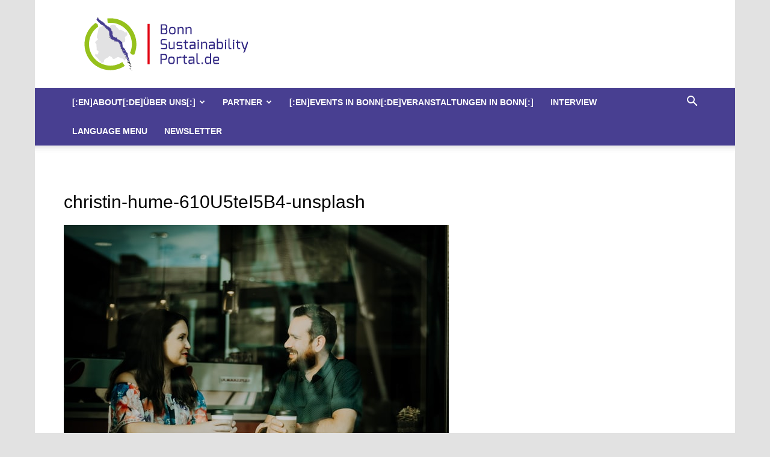

--- FILE ---
content_type: text/html; charset=UTF-8
request_url: https://bonnsustainabilityportal.de/2021/11/sue-stellenausschreibung-referentin-en-fur-projektbearbeitung-im-stellenumfang-von-30-40-stunden-m-w-d/christin-hume-610u5tei5b4-unsplash/
body_size: 13132
content:
<!doctype html >
<!--[if IE 8]>    <html class="ie8" lang="en"> <![endif]-->
<!--[if IE 9]>    <html class="ie9" lang="en"> <![endif]-->
<!--[if gt IE 8]><!--> <html dir="ltr" lang="en-US" prefix="og: https://ogp.me/ns#"> <!--<![endif]-->
<head>
    
    <meta charset="UTF-8" />
    <meta name="viewport" content="width=device-width, initial-scale=1.0">
    <link rel="pingback" href="https://bonnsustainabilityportal.de/xmlrpc.php" />
    
		<!-- All in One SEO 4.4.8 - aioseo.com -->
		<title>christin-hume-610U5teI5B4-unsplash | Bonn Sustainability Portal</title>
		<meta name="robots" content="max-image-preview:large" />
		<link rel="canonical" href="https://bonnsustainabilityportal.de/2021/11/sue-stellenausschreibung-referentin-en-fur-projektbearbeitung-im-stellenumfang-von-30-40-stunden-m-w-d/christin-hume-610u5tei5b4-unsplash/" />
		<meta name="generator" content="All in One SEO (AIOSEO) 4.4.8" />
		<meta property="og:locale" content="en_US" />
		<meta property="og:site_name" content="Bonn Sustainability Portal |" />
		<meta property="og:type" content="article" />
		<meta property="og:title" content="christin-hume-610U5teI5B4-unsplash | Bonn Sustainability Portal" />
		<meta property="og:url" content="https://bonnsustainabilityportal.de/2021/11/sue-stellenausschreibung-referentin-en-fur-projektbearbeitung-im-stellenumfang-von-30-40-stunden-m-w-d/christin-hume-610u5tei5b4-unsplash/" />
		<meta property="article:published_time" content="2021-11-03T08:34:37+00:00" />
		<meta property="article:modified_time" content="2021-11-03T08:34:37+00:00" />
		<meta name="twitter:card" content="summary" />
		<meta name="twitter:title" content="christin-hume-610U5teI5B4-unsplash | Bonn Sustainability Portal" />
		<script type="application/ld+json" class="aioseo-schema">
			{"@context":"https:\/\/schema.org","@graph":[{"@type":"BreadcrumbList","@id":"https:\/\/bonnsustainabilityportal.de\/2021\/11\/sue-stellenausschreibung-referentin-en-fur-projektbearbeitung-im-stellenumfang-von-30-40-stunden-m-w-d\/christin-hume-610u5tei5b4-unsplash\/#breadcrumblist","itemListElement":[{"@type":"ListItem","@id":"https:\/\/bonnsustainabilityportal.de\/#listItem","position":1,"name":"Home","item":"https:\/\/bonnsustainabilityportal.de\/","nextItem":"https:\/\/bonnsustainabilityportal.de\/2021\/11\/sue-stellenausschreibung-referentin-en-fur-projektbearbeitung-im-stellenumfang-von-30-40-stunden-m-w-d\/christin-hume-610u5tei5b4-unsplash\/#listItem"},{"@type":"ListItem","@id":"https:\/\/bonnsustainabilityportal.de\/2021\/11\/sue-stellenausschreibung-referentin-en-fur-projektbearbeitung-im-stellenumfang-von-30-40-stunden-m-w-d\/christin-hume-610u5tei5b4-unsplash\/#listItem","position":2,"name":"christin-hume-610U5teI5B4-unsplash","previousItem":"https:\/\/bonnsustainabilityportal.de\/#listItem"}]},{"@type":"ItemPage","@id":"https:\/\/bonnsustainabilityportal.de\/2021\/11\/sue-stellenausschreibung-referentin-en-fur-projektbearbeitung-im-stellenumfang-von-30-40-stunden-m-w-d\/christin-hume-610u5tei5b4-unsplash\/#itempage","url":"https:\/\/bonnsustainabilityportal.de\/2021\/11\/sue-stellenausschreibung-referentin-en-fur-projektbearbeitung-im-stellenumfang-von-30-40-stunden-m-w-d\/christin-hume-610u5tei5b4-unsplash\/","name":"christin-hume-610U5teI5B4-unsplash | Bonn Sustainability Portal","inLanguage":"en-US","isPartOf":{"@id":"https:\/\/bonnsustainabilityportal.de\/#website"},"breadcrumb":{"@id":"https:\/\/bonnsustainabilityportal.de\/2021\/11\/sue-stellenausschreibung-referentin-en-fur-projektbearbeitung-im-stellenumfang-von-30-40-stunden-m-w-d\/christin-hume-610u5tei5b4-unsplash\/#breadcrumblist"},"author":{"@id":"https:\/\/bonnsustainabilityportal.de\/author\/redaktion\/#author"},"creator":{"@id":"https:\/\/bonnsustainabilityportal.de\/author\/redaktion\/#author"},"datePublished":"2021-11-03T08:34:37+01:00","dateModified":"2021-11-03T08:34:37+01:00"},{"@type":"Organization","@id":"https:\/\/bonnsustainabilityportal.de\/#organization","name":"Bonn Sustainability Portal","url":"https:\/\/bonnsustainabilityportal.de\/"},{"@type":"Person","@id":"https:\/\/bonnsustainabilityportal.de\/author\/redaktion\/#author","url":"https:\/\/bonnsustainabilityportal.de\/author\/redaktion\/","name":"Redaktion"},{"@type":"WebSite","@id":"https:\/\/bonnsustainabilityportal.de\/#website","url":"https:\/\/bonnsustainabilityportal.de\/","name":"Bonn Sustainability Portal","inLanguage":"en-US","publisher":{"@id":"https:\/\/bonnsustainabilityportal.de\/#organization"}}]}
		</script>
		<!-- All in One SEO -->

<link rel="icon" type="image/png" href="https://bonnsustainabilityportal.de/wp-content/uploads/2016/11/Logo_bonnSustainabilityPortalRGB_Exo_favicon.png"><link rel="apple-touch-icon-precomposed" sizes="76x76" href="https://bonnsustainabilityportal.de/wp-content/uploads/2016/11/Logo_bonnSustainabilityPortalRGB_Exo_logo_76.png"/><link rel="apple-touch-icon-precomposed" sizes="120x120" href="https://bonnsustainabilityportal.de/wp-content/uploads/2016/11/Logo_bonnSustainabilityPortalRGB_Exo_logo_120.png"/><link rel="apple-touch-icon-precomposed" sizes="152x152" href="https://bonnsustainabilityportal.de/wp-content/uploads/2016/11/Logo_bonnSustainabilityPortalRGB_Exo_logo_152.png"/><link rel="apple-touch-icon-precomposed" sizes="114x114" href="https://bonnsustainabilityportal.de/wp-content/uploads/2016/11/Logo_bonnSustainabilityPortalRGB_Exo_logo_114.png"/><link rel="apple-touch-icon-precomposed" sizes="144x144" href="https://bonnsustainabilityportal.de/wp-content/uploads/2016/11/Logo_bonnSustainabilityPortalRGB_Exo_logo_144.png"/><link rel='dns-prefetch' href='//fonts.googleapis.com' />
<link rel="alternate" type="application/rss+xml" title="Bonn Sustainability Portal &raquo; Feed" href="https://bonnsustainabilityportal.de/feed/" />
<link rel="alternate" type="application/rss+xml" title="Bonn Sustainability Portal &raquo; Comments Feed" href="https://bonnsustainabilityportal.de/comments/feed/" />
<script type="text/javascript">
window._wpemojiSettings = {"baseUrl":"https:\/\/s.w.org\/images\/core\/emoji\/14.0.0\/72x72\/","ext":".png","svgUrl":"https:\/\/s.w.org\/images\/core\/emoji\/14.0.0\/svg\/","svgExt":".svg","source":{"concatemoji":"https:\/\/bonnsustainabilityportal.de\/wp-includes\/js\/wp-emoji-release.min.js?ver=6.1.9"}};
/*! This file is auto-generated */
!function(e,a,t){var n,r,o,i=a.createElement("canvas"),p=i.getContext&&i.getContext("2d");function s(e,t){var a=String.fromCharCode,e=(p.clearRect(0,0,i.width,i.height),p.fillText(a.apply(this,e),0,0),i.toDataURL());return p.clearRect(0,0,i.width,i.height),p.fillText(a.apply(this,t),0,0),e===i.toDataURL()}function c(e){var t=a.createElement("script");t.src=e,t.defer=t.type="text/javascript",a.getElementsByTagName("head")[0].appendChild(t)}for(o=Array("flag","emoji"),t.supports={everything:!0,everythingExceptFlag:!0},r=0;r<o.length;r++)t.supports[o[r]]=function(e){if(p&&p.fillText)switch(p.textBaseline="top",p.font="600 32px Arial",e){case"flag":return s([127987,65039,8205,9895,65039],[127987,65039,8203,9895,65039])?!1:!s([55356,56826,55356,56819],[55356,56826,8203,55356,56819])&&!s([55356,57332,56128,56423,56128,56418,56128,56421,56128,56430,56128,56423,56128,56447],[55356,57332,8203,56128,56423,8203,56128,56418,8203,56128,56421,8203,56128,56430,8203,56128,56423,8203,56128,56447]);case"emoji":return!s([129777,127995,8205,129778,127999],[129777,127995,8203,129778,127999])}return!1}(o[r]),t.supports.everything=t.supports.everything&&t.supports[o[r]],"flag"!==o[r]&&(t.supports.everythingExceptFlag=t.supports.everythingExceptFlag&&t.supports[o[r]]);t.supports.everythingExceptFlag=t.supports.everythingExceptFlag&&!t.supports.flag,t.DOMReady=!1,t.readyCallback=function(){t.DOMReady=!0},t.supports.everything||(n=function(){t.readyCallback()},a.addEventListener?(a.addEventListener("DOMContentLoaded",n,!1),e.addEventListener("load",n,!1)):(e.attachEvent("onload",n),a.attachEvent("onreadystatechange",function(){"complete"===a.readyState&&t.readyCallback()})),(e=t.source||{}).concatemoji?c(e.concatemoji):e.wpemoji&&e.twemoji&&(c(e.twemoji),c(e.wpemoji)))}(window,document,window._wpemojiSettings);
</script>
<style type="text/css">
img.wp-smiley,
img.emoji {
	display: inline !important;
	border: none !important;
	box-shadow: none !important;
	height: 1em !important;
	width: 1em !important;
	margin: 0 0.07em !important;
	vertical-align: -0.1em !important;
	background: none !important;
	padding: 0 !important;
}
</style>
	<link rel='stylesheet' id='sbi_styles-css' href='https://bonnsustainabilityportal.de/wp-content/plugins/instagram-feed/css/sbi-styles.min.css?ver=6.1' type='text/css' media='all' />
<link rel='stylesheet' id='wp-block-library-css' href='https://bonnsustainabilityportal.de/wp-includes/css/dist/block-library/style.min.css?ver=6.1.9' type='text/css' media='all' />
<link rel='stylesheet' id='classic-theme-styles-css' href='https://bonnsustainabilityportal.de/wp-includes/css/classic-themes.min.css?ver=1' type='text/css' media='all' />
<style id='global-styles-inline-css' type='text/css'>
body{--wp--preset--color--black: #000000;--wp--preset--color--cyan-bluish-gray: #abb8c3;--wp--preset--color--white: #ffffff;--wp--preset--color--pale-pink: #f78da7;--wp--preset--color--vivid-red: #cf2e2e;--wp--preset--color--luminous-vivid-orange: #ff6900;--wp--preset--color--luminous-vivid-amber: #fcb900;--wp--preset--color--light-green-cyan: #7bdcb5;--wp--preset--color--vivid-green-cyan: #00d084;--wp--preset--color--pale-cyan-blue: #8ed1fc;--wp--preset--color--vivid-cyan-blue: #0693e3;--wp--preset--color--vivid-purple: #9b51e0;--wp--preset--gradient--vivid-cyan-blue-to-vivid-purple: linear-gradient(135deg,rgba(6,147,227,1) 0%,rgb(155,81,224) 100%);--wp--preset--gradient--light-green-cyan-to-vivid-green-cyan: linear-gradient(135deg,rgb(122,220,180) 0%,rgb(0,208,130) 100%);--wp--preset--gradient--luminous-vivid-amber-to-luminous-vivid-orange: linear-gradient(135deg,rgba(252,185,0,1) 0%,rgba(255,105,0,1) 100%);--wp--preset--gradient--luminous-vivid-orange-to-vivid-red: linear-gradient(135deg,rgba(255,105,0,1) 0%,rgb(207,46,46) 100%);--wp--preset--gradient--very-light-gray-to-cyan-bluish-gray: linear-gradient(135deg,rgb(238,238,238) 0%,rgb(169,184,195) 100%);--wp--preset--gradient--cool-to-warm-spectrum: linear-gradient(135deg,rgb(74,234,220) 0%,rgb(151,120,209) 20%,rgb(207,42,186) 40%,rgb(238,44,130) 60%,rgb(251,105,98) 80%,rgb(254,248,76) 100%);--wp--preset--gradient--blush-light-purple: linear-gradient(135deg,rgb(255,206,236) 0%,rgb(152,150,240) 100%);--wp--preset--gradient--blush-bordeaux: linear-gradient(135deg,rgb(254,205,165) 0%,rgb(254,45,45) 50%,rgb(107,0,62) 100%);--wp--preset--gradient--luminous-dusk: linear-gradient(135deg,rgb(255,203,112) 0%,rgb(199,81,192) 50%,rgb(65,88,208) 100%);--wp--preset--gradient--pale-ocean: linear-gradient(135deg,rgb(255,245,203) 0%,rgb(182,227,212) 50%,rgb(51,167,181) 100%);--wp--preset--gradient--electric-grass: linear-gradient(135deg,rgb(202,248,128) 0%,rgb(113,206,126) 100%);--wp--preset--gradient--midnight: linear-gradient(135deg,rgb(2,3,129) 0%,rgb(40,116,252) 100%);--wp--preset--duotone--dark-grayscale: url('#wp-duotone-dark-grayscale');--wp--preset--duotone--grayscale: url('#wp-duotone-grayscale');--wp--preset--duotone--purple-yellow: url('#wp-duotone-purple-yellow');--wp--preset--duotone--blue-red: url('#wp-duotone-blue-red');--wp--preset--duotone--midnight: url('#wp-duotone-midnight');--wp--preset--duotone--magenta-yellow: url('#wp-duotone-magenta-yellow');--wp--preset--duotone--purple-green: url('#wp-duotone-purple-green');--wp--preset--duotone--blue-orange: url('#wp-duotone-blue-orange');--wp--preset--font-size--small: 13px;--wp--preset--font-size--medium: 20px;--wp--preset--font-size--large: 36px;--wp--preset--font-size--x-large: 42px;--wp--preset--spacing--20: 0.44rem;--wp--preset--spacing--30: 0.67rem;--wp--preset--spacing--40: 1rem;--wp--preset--spacing--50: 1.5rem;--wp--preset--spacing--60: 2.25rem;--wp--preset--spacing--70: 3.38rem;--wp--preset--spacing--80: 5.06rem;}:where(.is-layout-flex){gap: 0.5em;}body .is-layout-flow > .alignleft{float: left;margin-inline-start: 0;margin-inline-end: 2em;}body .is-layout-flow > .alignright{float: right;margin-inline-start: 2em;margin-inline-end: 0;}body .is-layout-flow > .aligncenter{margin-left: auto !important;margin-right: auto !important;}body .is-layout-constrained > .alignleft{float: left;margin-inline-start: 0;margin-inline-end: 2em;}body .is-layout-constrained > .alignright{float: right;margin-inline-start: 2em;margin-inline-end: 0;}body .is-layout-constrained > .aligncenter{margin-left: auto !important;margin-right: auto !important;}body .is-layout-constrained > :where(:not(.alignleft):not(.alignright):not(.alignfull)){max-width: var(--wp--style--global--content-size);margin-left: auto !important;margin-right: auto !important;}body .is-layout-constrained > .alignwide{max-width: var(--wp--style--global--wide-size);}body .is-layout-flex{display: flex;}body .is-layout-flex{flex-wrap: wrap;align-items: center;}body .is-layout-flex > *{margin: 0;}:where(.wp-block-columns.is-layout-flex){gap: 2em;}.has-black-color{color: var(--wp--preset--color--black) !important;}.has-cyan-bluish-gray-color{color: var(--wp--preset--color--cyan-bluish-gray) !important;}.has-white-color{color: var(--wp--preset--color--white) !important;}.has-pale-pink-color{color: var(--wp--preset--color--pale-pink) !important;}.has-vivid-red-color{color: var(--wp--preset--color--vivid-red) !important;}.has-luminous-vivid-orange-color{color: var(--wp--preset--color--luminous-vivid-orange) !important;}.has-luminous-vivid-amber-color{color: var(--wp--preset--color--luminous-vivid-amber) !important;}.has-light-green-cyan-color{color: var(--wp--preset--color--light-green-cyan) !important;}.has-vivid-green-cyan-color{color: var(--wp--preset--color--vivid-green-cyan) !important;}.has-pale-cyan-blue-color{color: var(--wp--preset--color--pale-cyan-blue) !important;}.has-vivid-cyan-blue-color{color: var(--wp--preset--color--vivid-cyan-blue) !important;}.has-vivid-purple-color{color: var(--wp--preset--color--vivid-purple) !important;}.has-black-background-color{background-color: var(--wp--preset--color--black) !important;}.has-cyan-bluish-gray-background-color{background-color: var(--wp--preset--color--cyan-bluish-gray) !important;}.has-white-background-color{background-color: var(--wp--preset--color--white) !important;}.has-pale-pink-background-color{background-color: var(--wp--preset--color--pale-pink) !important;}.has-vivid-red-background-color{background-color: var(--wp--preset--color--vivid-red) !important;}.has-luminous-vivid-orange-background-color{background-color: var(--wp--preset--color--luminous-vivid-orange) !important;}.has-luminous-vivid-amber-background-color{background-color: var(--wp--preset--color--luminous-vivid-amber) !important;}.has-light-green-cyan-background-color{background-color: var(--wp--preset--color--light-green-cyan) !important;}.has-vivid-green-cyan-background-color{background-color: var(--wp--preset--color--vivid-green-cyan) !important;}.has-pale-cyan-blue-background-color{background-color: var(--wp--preset--color--pale-cyan-blue) !important;}.has-vivid-cyan-blue-background-color{background-color: var(--wp--preset--color--vivid-cyan-blue) !important;}.has-vivid-purple-background-color{background-color: var(--wp--preset--color--vivid-purple) !important;}.has-black-border-color{border-color: var(--wp--preset--color--black) !important;}.has-cyan-bluish-gray-border-color{border-color: var(--wp--preset--color--cyan-bluish-gray) !important;}.has-white-border-color{border-color: var(--wp--preset--color--white) !important;}.has-pale-pink-border-color{border-color: var(--wp--preset--color--pale-pink) !important;}.has-vivid-red-border-color{border-color: var(--wp--preset--color--vivid-red) !important;}.has-luminous-vivid-orange-border-color{border-color: var(--wp--preset--color--luminous-vivid-orange) !important;}.has-luminous-vivid-amber-border-color{border-color: var(--wp--preset--color--luminous-vivid-amber) !important;}.has-light-green-cyan-border-color{border-color: var(--wp--preset--color--light-green-cyan) !important;}.has-vivid-green-cyan-border-color{border-color: var(--wp--preset--color--vivid-green-cyan) !important;}.has-pale-cyan-blue-border-color{border-color: var(--wp--preset--color--pale-cyan-blue) !important;}.has-vivid-cyan-blue-border-color{border-color: var(--wp--preset--color--vivid-cyan-blue) !important;}.has-vivid-purple-border-color{border-color: var(--wp--preset--color--vivid-purple) !important;}.has-vivid-cyan-blue-to-vivid-purple-gradient-background{background: var(--wp--preset--gradient--vivid-cyan-blue-to-vivid-purple) !important;}.has-light-green-cyan-to-vivid-green-cyan-gradient-background{background: var(--wp--preset--gradient--light-green-cyan-to-vivid-green-cyan) !important;}.has-luminous-vivid-amber-to-luminous-vivid-orange-gradient-background{background: var(--wp--preset--gradient--luminous-vivid-amber-to-luminous-vivid-orange) !important;}.has-luminous-vivid-orange-to-vivid-red-gradient-background{background: var(--wp--preset--gradient--luminous-vivid-orange-to-vivid-red) !important;}.has-very-light-gray-to-cyan-bluish-gray-gradient-background{background: var(--wp--preset--gradient--very-light-gray-to-cyan-bluish-gray) !important;}.has-cool-to-warm-spectrum-gradient-background{background: var(--wp--preset--gradient--cool-to-warm-spectrum) !important;}.has-blush-light-purple-gradient-background{background: var(--wp--preset--gradient--blush-light-purple) !important;}.has-blush-bordeaux-gradient-background{background: var(--wp--preset--gradient--blush-bordeaux) !important;}.has-luminous-dusk-gradient-background{background: var(--wp--preset--gradient--luminous-dusk) !important;}.has-pale-ocean-gradient-background{background: var(--wp--preset--gradient--pale-ocean) !important;}.has-electric-grass-gradient-background{background: var(--wp--preset--gradient--electric-grass) !important;}.has-midnight-gradient-background{background: var(--wp--preset--gradient--midnight) !important;}.has-small-font-size{font-size: var(--wp--preset--font-size--small) !important;}.has-medium-font-size{font-size: var(--wp--preset--font-size--medium) !important;}.has-large-font-size{font-size: var(--wp--preset--font-size--large) !important;}.has-x-large-font-size{font-size: var(--wp--preset--font-size--x-large) !important;}
.wp-block-navigation a:where(:not(.wp-element-button)){color: inherit;}
:where(.wp-block-columns.is-layout-flex){gap: 2em;}
.wp-block-pullquote{font-size: 1.5em;line-height: 1.6;}
</style>
<link rel='stylesheet' id='contact-form-7-css' href='https://bonnsustainabilityportal.de/wp-content/plugins/contact-form-7/includes/css/styles.css?ver=5.0.4' type='text/css' media='all' />

<link rel='stylesheet' id='td-theme-css' href='https://bonnsustainabilityportal.de/wp-content/themes/Newspaper/style.css?ver=9.1' type='text/css' media='all' />
<!--n2css--><script type='text/javascript' src='https://bonnsustainabilityportal.de/wp-includes/js/jquery/jquery.min.js?ver=3.6.1' id='jquery-core-js'></script>
<script type='text/javascript' src='https://bonnsustainabilityportal.de/wp-includes/js/jquery/jquery-migrate.min.js?ver=3.3.2' id='jquery-migrate-js'></script>
<link rel="https://api.w.org/" href="https://bonnsustainabilityportal.de/wp-json/" /><link rel="alternate" type="application/json" href="https://bonnsustainabilityportal.de/wp-json/wp/v2/media/68874" /><link rel="EditURI" type="application/rsd+xml" title="RSD" href="https://bonnsustainabilityportal.de/xmlrpc.php?rsd" />
<link rel="wlwmanifest" type="application/wlwmanifest+xml" href="https://bonnsustainabilityportal.de/wp-includes/wlwmanifest.xml" />
<meta name="generator" content="WordPress 6.1.9" />
<link rel='shortlink' href='https://bonnsustainabilityportal.de/?p=68874' />
<link rel="alternate" type="application/json+oembed" href="https://bonnsustainabilityportal.de/wp-json/oembed/1.0/embed?url=https%3A%2F%2Fbonnsustainabilityportal.de%2F2021%2F11%2Fsue-stellenausschreibung-referentin-en-fur-projektbearbeitung-im-stellenumfang-von-30-40-stunden-m-w-d%2Fchristin-hume-610u5tei5b4-unsplash%2F" />
<link rel="alternate" type="text/xml+oembed" href="https://bonnsustainabilityportal.de/wp-json/oembed/1.0/embed?url=https%3A%2F%2Fbonnsustainabilityportal.de%2F2021%2F11%2Fsue-stellenausschreibung-referentin-en-fur-projektbearbeitung-im-stellenumfang-von-30-40-stunden-m-w-d%2Fchristin-hume-610u5tei5b4-unsplash%2F&#038;format=xml" />
<!--[if lt IE 9]><script src="https://cdnjs.cloudflare.com/ajax/libs/html5shiv/3.7.3/html5shiv.js"></script><![endif]-->
    
<!-- JS generated by theme -->

<script>
    
    

	    var tdBlocksArray = []; //here we store all the items for the current page

	    //td_block class - each ajax block uses a object of this class for requests
	    function tdBlock() {
		    this.id = '';
		    this.block_type = 1; //block type id (1-234 etc)
		    this.atts = '';
		    this.td_column_number = '';
		    this.td_current_page = 1; //
		    this.post_count = 0; //from wp
		    this.found_posts = 0; //from wp
		    this.max_num_pages = 0; //from wp
		    this.td_filter_value = ''; //current live filter value
		    this.is_ajax_running = false;
		    this.td_user_action = ''; // load more or infinite loader (used by the animation)
		    this.header_color = '';
		    this.ajax_pagination_infinite_stop = ''; //show load more at page x
	    }


        // td_js_generator - mini detector
        (function(){
            var htmlTag = document.getElementsByTagName("html")[0];

	        if ( navigator.userAgent.indexOf("MSIE 10.0") > -1 ) {
                htmlTag.className += ' ie10';
            }

            if ( !!navigator.userAgent.match(/Trident.*rv\:11\./) ) {
                htmlTag.className += ' ie11';
            }

	        if ( navigator.userAgent.indexOf("Edge") > -1 ) {
                htmlTag.className += ' ieEdge';
            }

            if ( /(iPad|iPhone|iPod)/g.test(navigator.userAgent) ) {
                htmlTag.className += ' td-md-is-ios';
            }

            var user_agent = navigator.userAgent.toLowerCase();
            if ( user_agent.indexOf("android") > -1 ) {
                htmlTag.className += ' td-md-is-android';
            }

            if ( -1 !== navigator.userAgent.indexOf('Mac OS X')  ) {
                htmlTag.className += ' td-md-is-os-x';
            }

            if ( /chrom(e|ium)/.test(navigator.userAgent.toLowerCase()) ) {
               htmlTag.className += ' td-md-is-chrome';
            }

            if ( -1 !== navigator.userAgent.indexOf('Firefox') ) {
                htmlTag.className += ' td-md-is-firefox';
            }

            if ( -1 !== navigator.userAgent.indexOf('Safari') && -1 === navigator.userAgent.indexOf('Chrome') ) {
                htmlTag.className += ' td-md-is-safari';
            }

            if( -1 !== navigator.userAgent.indexOf('IEMobile') ){
                htmlTag.className += ' td-md-is-iemobile';
            }

        })();




        var tdLocalCache = {};

        ( function () {
            "use strict";

            tdLocalCache = {
                data: {},
                remove: function (resource_id) {
                    delete tdLocalCache.data[resource_id];
                },
                exist: function (resource_id) {
                    return tdLocalCache.data.hasOwnProperty(resource_id) && tdLocalCache.data[resource_id] !== null;
                },
                get: function (resource_id) {
                    return tdLocalCache.data[resource_id];
                },
                set: function (resource_id, cachedData) {
                    tdLocalCache.remove(resource_id);
                    tdLocalCache.data[resource_id] = cachedData;
                }
            };
        })();

    
    
var td_viewport_interval_list=[{"limitBottom":767,"sidebarWidth":228},{"limitBottom":1018,"sidebarWidth":300},{"limitBottom":1140,"sidebarWidth":324}];
var td_animation_stack_effect="type0";
var tds_animation_stack=true;
var td_animation_stack_specific_selectors=".entry-thumb, img";
var td_animation_stack_general_selectors=".td-animation-stack img, .td-animation-stack .entry-thumb, .post img";
var tds_general_modal_image="yes";
var td_ajax_url="https:\/\/bonnsustainabilityportal.de\/wp-admin\/admin-ajax.php?td_theme_name=Newspaper&v=9.1";
var td_get_template_directory_uri="https:\/\/bonnsustainabilityportal.de\/wp-content\/themes\/Newspaper";
var tds_snap_menu="snap";
var tds_logo_on_sticky="show";
var tds_header_style="";
var td_please_wait="Please wait...";
var td_email_user_pass_incorrect="User or password incorrect!";
var td_email_user_incorrect="Email or username incorrect!";
var td_email_incorrect="Email incorrect!";
var tds_more_articles_on_post_enable="";
var tds_more_articles_on_post_time_to_wait="";
var tds_more_articles_on_post_pages_distance_from_top=0;
var tds_theme_color_site_wide="#564da1";
var tds_smart_sidebar="enabled";
var tdThemeName="Newspaper";
var td_magnific_popup_translation_tPrev="Previous (Left arrow key)";
var td_magnific_popup_translation_tNext="Next (Right arrow key)";
var td_magnific_popup_translation_tCounter="%curr% of %total%";
var td_magnific_popup_translation_ajax_tError="The content from %url% could not be loaded.";
var td_magnific_popup_translation_image_tError="The image #%curr% could not be loaded.";
var tdDateNamesI18n={"month_names":["January","February","March","April","May","June","July","August","September","October","November","December"],"month_names_short":["Jan","Feb","Mar","Apr","May","Jun","Jul","Aug","Sep","Oct","Nov","Dec"],"day_names":["Sunday","Monday","Tuesday","Wednesday","Thursday","Friday","Saturday"],"day_names_short":["Sun","Mon","Tue","Wed","Thu","Fri","Sat"]};
var td_ad_background_click_link="";
var td_ad_background_click_target="";
</script>


<!-- Header style compiled by theme -->

<style>
    

body {
	background-color:#e2e2e2;
}
.td-header-wrap .black-menu .sf-menu > .current-menu-item > a,
    .td-header-wrap .black-menu .sf-menu > .current-menu-ancestor > a,
    .td-header-wrap .black-menu .sf-menu > .current-category-ancestor > a,
    .td-header-wrap .black-menu .sf-menu > li > a:hover,
    .td-header-wrap .black-menu .sf-menu > .sfHover > a,
    .td-header-style-12 .td-header-menu-wrap-full,
    .sf-menu > .current-menu-item > a:after,
    .sf-menu > .current-menu-ancestor > a:after,
    .sf-menu > .current-category-ancestor > a:after,
    .sf-menu > li:hover > a:after,
    .sf-menu > .sfHover > a:after,
    .td-header-style-12 .td-affix,
    .header-search-wrap .td-drop-down-search:after,
    .header-search-wrap .td-drop-down-search .btn:hover,
    input[type=submit]:hover,
    .td-read-more a,
    .td-post-category:hover,
    .td-grid-style-1.td-hover-1 .td-big-grid-post:hover .td-post-category,
    .td-grid-style-5.td-hover-1 .td-big-grid-post:hover .td-post-category,
    .td_top_authors .td-active .td-author-post-count,
    .td_top_authors .td-active .td-author-comments-count,
    .td_top_authors .td_mod_wrap:hover .td-author-post-count,
    .td_top_authors .td_mod_wrap:hover .td-author-comments-count,
    .td-404-sub-sub-title a:hover,
    .td-search-form-widget .wpb_button:hover,
    .td-rating-bar-wrap div,
    .td_category_template_3 .td-current-sub-category,
    .dropcap,
    .td_wrapper_video_playlist .td_video_controls_playlist_wrapper,
    .wpb_default,
    .wpb_default:hover,
    .td-left-smart-list:hover,
    .td-right-smart-list:hover,
    .woocommerce-checkout .woocommerce input.button:hover,
    .woocommerce-page .woocommerce a.button:hover,
    .woocommerce-account div.woocommerce .button:hover,
    #bbpress-forums button:hover,
    .bbp_widget_login .button:hover,
    .td-footer-wrapper .td-post-category,
    .td-footer-wrapper .widget_product_search input[type="submit"]:hover,
    .woocommerce .product a.button:hover,
    .woocommerce .product #respond input#submit:hover,
    .woocommerce .checkout input#place_order:hover,
    .woocommerce .woocommerce.widget .button:hover,
    .single-product .product .summary .cart .button:hover,
    .woocommerce-cart .woocommerce table.cart .button:hover,
    .woocommerce-cart .woocommerce .shipping-calculator-form .button:hover,
    .td-next-prev-wrap a:hover,
    .td-load-more-wrap a:hover,
    .td-post-small-box a:hover,
    .page-nav .current,
    .page-nav:first-child > div,
    .td_category_template_8 .td-category-header .td-category a.td-current-sub-category,
    .td_category_template_4 .td-category-siblings .td-category a:hover,
    #bbpress-forums .bbp-pagination .current,
    #bbpress-forums #bbp-single-user-details #bbp-user-navigation li.current a,
    .td-theme-slider:hover .slide-meta-cat a,
    a.vc_btn-black:hover,
    .td-trending-now-wrapper:hover .td-trending-now-title,
    .td-scroll-up,
    .td-smart-list-button:hover,
    .td-weather-information:before,
    .td-weather-week:before,
    .td_block_exchange .td-exchange-header:before,
    .td_block_big_grid_9.td-grid-style-1 .td-post-category,
    .td_block_big_grid_9.td-grid-style-5 .td-post-category,
    .td-grid-style-6.td-hover-1 .td-module-thumb:after,
    .td-pulldown-syle-2 .td-subcat-dropdown ul:after,
    .td_block_template_9 .td-block-title:after,
    .td_block_template_15 .td-block-title:before,
    div.wpforms-container .wpforms-form div.wpforms-submit-container button[type=submit] {
        background-color: #564da1;
    }

    .td_block_template_4 .td-related-title .td-cur-simple-item:before {
        border-color: #564da1 transparent transparent transparent !important;
    }

    .woocommerce .woocommerce-message .button:hover,
    .woocommerce .woocommerce-error .button:hover,
    .woocommerce .woocommerce-info .button:hover {
        background-color: #564da1 !important;
    }
    
    
    .td_block_template_4 .td-related-title .td-cur-simple-item,
    .td_block_template_3 .td-related-title .td-cur-simple-item,
    .td_block_template_9 .td-related-title:after {
        background-color: #564da1;
    }

    .woocommerce .product .onsale,
    .woocommerce.widget .ui-slider .ui-slider-handle {
        background: none #564da1;
    }

    .woocommerce.widget.widget_layered_nav_filters ul li a {
        background: none repeat scroll 0 0 #564da1 !important;
    }

    a,
    cite a:hover,
    .td_mega_menu_sub_cats .cur-sub-cat,
    .td-mega-span h3 a:hover,
    .td_mod_mega_menu:hover .entry-title a,
    .header-search-wrap .result-msg a:hover,
    .td-header-top-menu .td-drop-down-search .td_module_wrap:hover .entry-title a,
    .td-header-top-menu .td-icon-search:hover,
    .td-header-wrap .result-msg a:hover,
    .top-header-menu li a:hover,
    .top-header-menu .current-menu-item > a,
    .top-header-menu .current-menu-ancestor > a,
    .top-header-menu .current-category-ancestor > a,
    .td-social-icon-wrap > a:hover,
    .td-header-sp-top-widget .td-social-icon-wrap a:hover,
    .td-page-content blockquote p,
    .td-post-content blockquote p,
    .mce-content-body blockquote p,
    .comment-content blockquote p,
    .wpb_text_column blockquote p,
    .td_block_text_with_title blockquote p,
    .td_module_wrap:hover .entry-title a,
    .td-subcat-filter .td-subcat-list a:hover,
    .td-subcat-filter .td-subcat-dropdown a:hover,
    .td_quote_on_blocks,
    .dropcap2,
    .dropcap3,
    .td_top_authors .td-active .td-authors-name a,
    .td_top_authors .td_mod_wrap:hover .td-authors-name a,
    .td-post-next-prev-content a:hover,
    .author-box-wrap .td-author-social a:hover,
    .td-author-name a:hover,
    .td-author-url a:hover,
    .td_mod_related_posts:hover h3 > a,
    .td-post-template-11 .td-related-title .td-related-left:hover,
    .td-post-template-11 .td-related-title .td-related-right:hover,
    .td-post-template-11 .td-related-title .td-cur-simple-item,
    .td-post-template-11 .td_block_related_posts .td-next-prev-wrap a:hover,
    .comment-reply-link:hover,
    .logged-in-as a:hover,
    #cancel-comment-reply-link:hover,
    .td-search-query,
    .td-category-header .td-pulldown-category-filter-link:hover,
    .td-category-siblings .td-subcat-dropdown a:hover,
    .td-category-siblings .td-subcat-dropdown a.td-current-sub-category,
    .widget a:hover,
    .td_wp_recentcomments a:hover,
    .archive .widget_archive .current,
    .archive .widget_archive .current a,
    .widget_calendar tfoot a:hover,
    .woocommerce a.added_to_cart:hover,
    .woocommerce-account .woocommerce-MyAccount-navigation a:hover,
    #bbpress-forums li.bbp-header .bbp-reply-content span a:hover,
    #bbpress-forums .bbp-forum-freshness a:hover,
    #bbpress-forums .bbp-topic-freshness a:hover,
    #bbpress-forums .bbp-forums-list li a:hover,
    #bbpress-forums .bbp-forum-title:hover,
    #bbpress-forums .bbp-topic-permalink:hover,
    #bbpress-forums .bbp-topic-started-by a:hover,
    #bbpress-forums .bbp-topic-started-in a:hover,
    #bbpress-forums .bbp-body .super-sticky li.bbp-topic-title .bbp-topic-permalink,
    #bbpress-forums .bbp-body .sticky li.bbp-topic-title .bbp-topic-permalink,
    .widget_display_replies .bbp-author-name,
    .widget_display_topics .bbp-author-name,
    .footer-text-wrap .footer-email-wrap a,
    .td-subfooter-menu li a:hover,
    .footer-social-wrap a:hover,
    a.vc_btn-black:hover,
    .td-smart-list-dropdown-wrap .td-smart-list-button:hover,
    .td_module_17 .td-read-more a:hover,
    .td_module_18 .td-read-more a:hover,
    .td_module_19 .td-post-author-name a:hover,
    .td-instagram-user a,
    .td-pulldown-syle-2 .td-subcat-dropdown:hover .td-subcat-more span,
    .td-pulldown-syle-2 .td-subcat-dropdown:hover .td-subcat-more i,
    .td-pulldown-syle-3 .td-subcat-dropdown:hover .td-subcat-more span,
    .td-pulldown-syle-3 .td-subcat-dropdown:hover .td-subcat-more i,
    .td-block-title-wrap .td-wrapper-pulldown-filter .td-pulldown-filter-display-option:hover,
    .td-block-title-wrap .td-wrapper-pulldown-filter .td-pulldown-filter-display-option:hover i,
    .td-block-title-wrap .td-wrapper-pulldown-filter .td-pulldown-filter-link:hover,
    .td-block-title-wrap .td-wrapper-pulldown-filter .td-pulldown-filter-item .td-cur-simple-item,
    .td_block_template_2 .td-related-title .td-cur-simple-item,
    .td_block_template_5 .td-related-title .td-cur-simple-item,
    .td_block_template_6 .td-related-title .td-cur-simple-item,
    .td_block_template_7 .td-related-title .td-cur-simple-item,
    .td_block_template_8 .td-related-title .td-cur-simple-item,
    .td_block_template_9 .td-related-title .td-cur-simple-item,
    .td_block_template_10 .td-related-title .td-cur-simple-item,
    .td_block_template_11 .td-related-title .td-cur-simple-item,
    .td_block_template_12 .td-related-title .td-cur-simple-item,
    .td_block_template_13 .td-related-title .td-cur-simple-item,
    .td_block_template_14 .td-related-title .td-cur-simple-item,
    .td_block_template_15 .td-related-title .td-cur-simple-item,
    .td_block_template_16 .td-related-title .td-cur-simple-item,
    .td_block_template_17 .td-related-title .td-cur-simple-item,
    .td-theme-wrap .sf-menu ul .td-menu-item > a:hover,
    .td-theme-wrap .sf-menu ul .sfHover > a,
    .td-theme-wrap .sf-menu ul .current-menu-ancestor > a,
    .td-theme-wrap .sf-menu ul .current-category-ancestor > a,
    .td-theme-wrap .sf-menu ul .current-menu-item > a,
    .td_outlined_btn {
        color: #564da1;
    }

    a.vc_btn-black.vc_btn_square_outlined:hover,
    a.vc_btn-black.vc_btn_outlined:hover,
    .td-mega-menu-page .wpb_content_element ul li a:hover,
    .td-theme-wrap .td-aj-search-results .td_module_wrap:hover .entry-title a,
    .td-theme-wrap .header-search-wrap .result-msg a:hover {
        color: #564da1 !important;
    }

    .td-next-prev-wrap a:hover,
    .td-load-more-wrap a:hover,
    .td-post-small-box a:hover,
    .page-nav .current,
    .page-nav:first-child > div,
    .td_category_template_8 .td-category-header .td-category a.td-current-sub-category,
    .td_category_template_4 .td-category-siblings .td-category a:hover,
    #bbpress-forums .bbp-pagination .current,
    .post .td_quote_box,
    .page .td_quote_box,
    a.vc_btn-black:hover,
    .td_block_template_5 .td-block-title > *,
    .td_outlined_btn {
        border-color: #564da1;
    }

    .td_wrapper_video_playlist .td_video_currently_playing:after {
        border-color: #564da1 !important;
    }

    .header-search-wrap .td-drop-down-search:before {
        border-color: transparent transparent #564da1 transparent;
    }

    .block-title > span,
    .block-title > a,
    .block-title > label,
    .widgettitle,
    .widgettitle:after,
    .td-trending-now-title,
    .td-trending-now-wrapper:hover .td-trending-now-title,
    .wpb_tabs li.ui-tabs-active a,
    .wpb_tabs li:hover a,
    .vc_tta-container .vc_tta-color-grey.vc_tta-tabs-position-top.vc_tta-style-classic .vc_tta-tabs-container .vc_tta-tab.vc_active > a,
    .vc_tta-container .vc_tta-color-grey.vc_tta-tabs-position-top.vc_tta-style-classic .vc_tta-tabs-container .vc_tta-tab:hover > a,
    .td_block_template_1 .td-related-title .td-cur-simple-item,
    .woocommerce .product .products h2:not(.woocommerce-loop-product__title),
    .td-subcat-filter .td-subcat-dropdown:hover .td-subcat-more, 
    .td_3D_btn,
    .td_shadow_btn,
    .td_default_btn,
    .td_round_btn, 
    .td_outlined_btn:hover {
    	background-color: #564da1;
    }

    .woocommerce div.product .woocommerce-tabs ul.tabs li.active {
    	background-color: #564da1 !important;
    }

    .block-title,
    .td_block_template_1 .td-related-title,
    .wpb_tabs .wpb_tabs_nav,
    .vc_tta-container .vc_tta-color-grey.vc_tta-tabs-position-top.vc_tta-style-classic .vc_tta-tabs-container,
    .woocommerce div.product .woocommerce-tabs ul.tabs:before {
        border-color: #564da1;
    }
    .td_block_wrap .td-subcat-item a.td-cur-simple-item {
	    color: #564da1;
	}


    
    .td-grid-style-4 .entry-title
    {
        background-color: rgba(86, 77, 161, 0.7);
    }

    
    .block-title > span,
    .block-title > span > a,
    .block-title > a,
    .block-title > label,
    .widgettitle,
    .widgettitle:after,
    .td-trending-now-title,
    .td-trending-now-wrapper:hover .td-trending-now-title,
    .wpb_tabs li.ui-tabs-active a,
    .wpb_tabs li:hover a,
    .vc_tta-container .vc_tta-color-grey.vc_tta-tabs-position-top.vc_tta-style-classic .vc_tta-tabs-container .vc_tta-tab.vc_active > a,
    .vc_tta-container .vc_tta-color-grey.vc_tta-tabs-position-top.vc_tta-style-classic .vc_tta-tabs-container .vc_tta-tab:hover > a,
    .td_block_template_1 .td-related-title .td-cur-simple-item,
    .woocommerce .product .products h2:not(.woocommerce-loop-product__title),
    .td-subcat-filter .td-subcat-dropdown:hover .td-subcat-more,
    .td-weather-information:before,
    .td-weather-week:before,
    .td_block_exchange .td-exchange-header:before,
    .td-theme-wrap .td_block_template_3 .td-block-title > *,
    .td-theme-wrap .td_block_template_4 .td-block-title > *,
    .td-theme-wrap .td_block_template_7 .td-block-title > *,
    .td-theme-wrap .td_block_template_9 .td-block-title:after,
    .td-theme-wrap .td_block_template_10 .td-block-title::before,
    .td-theme-wrap .td_block_template_11 .td-block-title::before,
    .td-theme-wrap .td_block_template_11 .td-block-title::after,
    .td-theme-wrap .td_block_template_14 .td-block-title,
    .td-theme-wrap .td_block_template_15 .td-block-title:before,
    .td-theme-wrap .td_block_template_17 .td-block-title:before {
        background-color: #312783;
    }

    .woocommerce div.product .woocommerce-tabs ul.tabs li.active {
    	background-color: #312783 !important;
    }

    .block-title,
    .td_block_template_1 .td-related-title,
    .wpb_tabs .wpb_tabs_nav,
    .vc_tta-container .vc_tta-color-grey.vc_tta-tabs-position-top.vc_tta-style-classic .vc_tta-tabs-container,
    .woocommerce div.product .woocommerce-tabs ul.tabs:before,
    .td-theme-wrap .td_block_template_5 .td-block-title > *,
    .td-theme-wrap .td_block_template_17 .td-block-title,
    .td-theme-wrap .td_block_template_17 .td-block-title::before {
        border-color: #312783;
    }

    .td-theme-wrap .td_block_template_4 .td-block-title > *:before,
    .td-theme-wrap .td_block_template_17 .td-block-title::after {
        border-color: #312783 transparent transparent transparent;
    }
    
    .td-theme-wrap .td_block_template_4 .td-related-title .td-cur-simple-item:before {
        border-color: #312783 transparent transparent transparent !important;
    }

    
    .td-theme-wrap .block-title > span,
    .td-theme-wrap .block-title > span > a,
    .td-theme-wrap .widget_rss .block-title .rsswidget,
    .td-theme-wrap .block-title > a,
    .widgettitle,
    .widgettitle > a,
    .td-trending-now-title,
    .wpb_tabs li.ui-tabs-active a,
    .wpb_tabs li:hover a,
    .vc_tta-container .vc_tta-color-grey.vc_tta-tabs-position-top.vc_tta-style-classic .vc_tta-tabs-container .vc_tta-tab.vc_active > a,
    .vc_tta-container .vc_tta-color-grey.vc_tta-tabs-position-top.vc_tta-style-classic .vc_tta-tabs-container .vc_tta-tab:hover > a,
    .td-related-title .td-cur-simple-item,
    .woocommerce div.product .woocommerce-tabs ul.tabs li.active,
    .woocommerce .product .products h2:not(.woocommerce-loop-product__title),
    .td-theme-wrap .td_block_template_2 .td-block-title > *,
    .td-theme-wrap .td_block_template_3 .td-block-title > *,
    .td-theme-wrap .td_block_template_4 .td-block-title > *,
    .td-theme-wrap .td_block_template_5 .td-block-title > *,
    .td-theme-wrap .td_block_template_6 .td-block-title > *,
    .td-theme-wrap .td_block_template_6 .td-block-title:before,
    .td-theme-wrap .td_block_template_7 .td-block-title > *,
    .td-theme-wrap .td_block_template_8 .td-block-title > *,
    .td-theme-wrap .td_block_template_9 .td-block-title > *,
    .td-theme-wrap .td_block_template_10 .td-block-title > *,
    .td-theme-wrap .td_block_template_11 .td-block-title > *,
    .td-theme-wrap .td_block_template_12 .td-block-title > *,
    .td-theme-wrap .td_block_template_13 .td-block-title > span,
    .td-theme-wrap .td_block_template_13 .td-block-title > a,
    .td-theme-wrap .td_block_template_14 .td-block-title > *,
    .td-theme-wrap .td_block_template_14 .td-block-title-wrap .td-wrapper-pulldown-filter .td-pulldown-filter-display-option,
    .td-theme-wrap .td_block_template_14 .td-block-title-wrap .td-wrapper-pulldown-filter .td-pulldown-filter-display-option i,
    .td-theme-wrap .td_block_template_14 .td-block-title-wrap .td-wrapper-pulldown-filter .td-pulldown-filter-display-option:hover,
    .td-theme-wrap .td_block_template_14 .td-block-title-wrap .td-wrapper-pulldown-filter .td-pulldown-filter-display-option:hover i,
    .td-theme-wrap .td_block_template_15 .td-block-title > *,
    .td-theme-wrap .td_block_template_15 .td-block-title-wrap .td-wrapper-pulldown-filter,
    .td-theme-wrap .td_block_template_15 .td-block-title-wrap .td-wrapper-pulldown-filter i,
    .td-theme-wrap .td_block_template_16 .td-block-title > *,
    .td-theme-wrap .td_block_template_17 .td-block-title > * {
    	color: #ffffff;
    }


    
    .td-header-wrap .td-header-sp-top-widget .td-icon-font,
    .td-header-style-7 .td-header-top-menu .td-social-icon-wrap .td-icon-font {
        color: #ffffff;
    }

    
    .td-header-wrap .td-header-menu-wrap-full,
    .td-header-menu-wrap.td-affix,
    .td-header-style-3 .td-header-main-menu,
    .td-header-style-3 .td-affix .td-header-main-menu,
    .td-header-style-4 .td-header-main-menu,
    .td-header-style-4 .td-affix .td-header-main-menu,
    .td-header-style-8 .td-header-menu-wrap.td-affix,
    .td-header-style-8 .td-header-top-menu-full {
		background-color: #483f91;
    }


    .td-boxed-layout .td-header-style-3 .td-header-menu-wrap,
    .td-boxed-layout .td-header-style-4 .td-header-menu-wrap,
    .td-header-style-3 .td_stretch_content .td-header-menu-wrap,
    .td-header-style-4 .td_stretch_content .td-header-menu-wrap {
    	background-color: #483f91 !important;
    }


    @media (min-width: 1019px) {
        .td-header-style-1 .td-header-sp-recs,
        .td-header-style-1 .td-header-sp-logo {
            margin-bottom: 28px;
        }
    }

    @media (min-width: 768px) and (max-width: 1018px) {
        .td-header-style-1 .td-header-sp-recs,
        .td-header-style-1 .td-header-sp-logo {
            margin-bottom: 14px;
        }
    }

    .td-header-style-7 .td-header-top-menu {
        border-bottom: none;
    }
    
    
    
    .sf-menu > .current-menu-item > a:after,
    .sf-menu > .current-menu-ancestor > a:after,
    .sf-menu > .current-category-ancestor > a:after,
    .sf-menu > li:hover > a:after,
    .sf-menu > .sfHover > a:after,
    .td_block_mega_menu .td-next-prev-wrap a:hover,
    .td-mega-span .td-post-category:hover,
    .td-header-wrap .black-menu .sf-menu > li > a:hover,
    .td-header-wrap .black-menu .sf-menu > .current-menu-ancestor > a,
    .td-header-wrap .black-menu .sf-menu > .sfHover > a,
    .header-search-wrap .td-drop-down-search:after,
    .header-search-wrap .td-drop-down-search .btn:hover,
    .td-header-wrap .black-menu .sf-menu > .current-menu-item > a,
    .td-header-wrap .black-menu .sf-menu > .current-menu-ancestor > a,
    .td-header-wrap .black-menu .sf-menu > .current-category-ancestor > a {
        background-color: #96c220;
    }


    .td_block_mega_menu .td-next-prev-wrap a:hover {
        border-color: #96c220;
    }

    .header-search-wrap .td-drop-down-search:before {
        border-color: transparent transparent #96c220 transparent;
    }

    .td_mega_menu_sub_cats .cur-sub-cat,
    .td_mod_mega_menu:hover .entry-title a,
    .td-theme-wrap .sf-menu ul .td-menu-item > a:hover,
    .td-theme-wrap .sf-menu ul .sfHover > a,
    .td-theme-wrap .sf-menu ul .current-menu-ancestor > a,
    .td-theme-wrap .sf-menu ul .current-category-ancestor > a,
    .td-theme-wrap .sf-menu ul .current-menu-item > a {
        color: #96c220;
    }
    
    
    
    .td-header-wrap .td-header-menu-wrap .sf-menu > li > a,
    .td-header-wrap .td-header-menu-social .td-social-icon-wrap a,
    .td-header-style-4 .td-header-menu-social .td-social-icon-wrap i,
    .td-header-style-5 .td-header-menu-social .td-social-icon-wrap i,
    .td-header-style-6 .td-header-menu-social .td-social-icon-wrap i,
    .td-header-style-12 .td-header-menu-social .td-social-icon-wrap i,
    .td-header-wrap .header-search-wrap #td-header-search-button .td-icon-search {
        color: #ffffff;
    }
    .td-header-wrap .td-header-menu-social + .td-search-wrapper #td-header-search-button:before {
      background-color: #ffffff;
    }
    
    
    @media (max-width: 767px) {
        body .td-header-wrap .td-header-main-menu {
            background-color: #ffffff !important;
        }
    }


    
    @media (max-width: 767px) {
        body #td-top-mobile-toggle i,
        .td-header-wrap .header-search-wrap .td-icon-search {
            color: #312783 !important;
        }
    }

    
    .td-menu-background:before,
    .td-search-background:before {
        background: #312783;
        background: -moz-linear-gradient(top, #312783 0%, #483f91 100%);
        background: -webkit-gradient(left top, left bottom, color-stop(0%, #312783), color-stop(100%, #483f91));
        background: -webkit-linear-gradient(top, #312783 0%, #483f91 100%);
        background: -o-linear-gradient(top, #312783 0%, #483f91 100%);
        background: -ms-linear-gradient(top, #312783 0%, #483f91 100%);
        background: linear-gradient(to bottom, #312783 0%, #483f91 100%);
        filter: progid:DXImageTransform.Microsoft.gradient( startColorstr='#312783', endColorstr='#483f91', GradientType=0 );
    }

    
    .td-mobile-content .current-menu-item > a,
    .td-mobile-content .current-menu-ancestor > a,
    .td-mobile-content .current-category-ancestor > a,
    #td-mobile-nav .td-menu-login-section a:hover,
    #td-mobile-nav .td-register-section a:hover,
    #td-mobile-nav .td-menu-socials-wrap a:hover i,
    .td-search-close a:hover i {
        color: #96c220;
    }

    
    .td-banner-wrap-full,
    .td-header-style-11 .td-logo-wrap-full {
        background-color: #ffffff;
    }

    .td-header-style-11 .td-logo-wrap-full {
        border-bottom: 0;
    }

    @media (min-width: 1019px) {
        .td-header-style-2 .td-header-sp-recs,
        .td-header-style-5 .td-a-rec-id-header > div,
        .td-header-style-5 .td-g-rec-id-header > .adsbygoogle,
        .td-header-style-6 .td-a-rec-id-header > div,
        .td-header-style-6 .td-g-rec-id-header > .adsbygoogle,
        .td-header-style-7 .td-a-rec-id-header > div,
        .td-header-style-7 .td-g-rec-id-header > .adsbygoogle,
        .td-header-style-8 .td-a-rec-id-header > div,
        .td-header-style-8 .td-g-rec-id-header > .adsbygoogle,
        .td-header-style-12 .td-a-rec-id-header > div,
        .td-header-style-12 .td-g-rec-id-header > .adsbygoogle {
            margin-bottom: 24px !important;
        }
    }

    @media (min-width: 768px) and (max-width: 1018px) {
        .td-header-style-2 .td-header-sp-recs,
        .td-header-style-5 .td-a-rec-id-header > div,
        .td-header-style-5 .td-g-rec-id-header > .adsbygoogle,
        .td-header-style-6 .td-a-rec-id-header > div,
        .td-header-style-6 .td-g-rec-id-header > .adsbygoogle,
        .td-header-style-7 .td-a-rec-id-header > div,
        .td-header-style-7 .td-g-rec-id-header > .adsbygoogle,
        .td-header-style-8 .td-a-rec-id-header > div,
        .td-header-style-8 .td-g-rec-id-header > .adsbygoogle,
        .td-header-style-12 .td-a-rec-id-header > div,
        .td-header-style-12 .td-g-rec-id-header > .adsbygoogle {
            margin-bottom: 14px !important;
        }
    }

     
    .td-footer-wrapper,
    .td-footer-wrapper .td_block_template_7 .td-block-title > *,
    .td-footer-wrapper .td_block_template_17 .td-block-title,
    .td-footer-wrapper .td-block-title-wrap .td-wrapper-pulldown-filter {
        background-color: #ffffff;
    }

    
    .td-footer-wrapper,
    .td-footer-wrapper a,
    .td-footer-wrapper .block-title a,
    .td-footer-wrapper .block-title span,
    .td-footer-wrapper .block-title label,
    .td-footer-wrapper .td-excerpt,
    .td-footer-wrapper .td-post-author-name span,
    .td-footer-wrapper .td-post-date,
    .td-footer-wrapper .td-social-style3 .td_social_type a,
    .td-footer-wrapper .td-social-style3,
    .td-footer-wrapper .td-social-style4 .td_social_type a,
    .td-footer-wrapper .td-social-style4,
    .td-footer-wrapper .td-social-style9,
    .td-footer-wrapper .td-social-style10,
    .td-footer-wrapper .td-social-style2 .td_social_type a,
    .td-footer-wrapper .td-social-style8 .td_social_type a,
    .td-footer-wrapper .td-social-style2 .td_social_type,
    .td-footer-wrapper .td-social-style8 .td_social_type,
    .td-footer-template-13 .td-social-name,
    .td-footer-wrapper .td_block_template_7 .td-block-title > * {
        color: #000000;
    }

    .td-footer-wrapper .widget_calendar th,
    .td-footer-wrapper .widget_calendar td,
    .td-footer-wrapper .td-social-style2 .td_social_type .td-social-box,
    .td-footer-wrapper .td-social-style8 .td_social_type .td-social-box,
    .td-social-style-2 .td-icon-font:after {
        border-color: #000000;
    }

    .td-footer-wrapper .td-module-comments a,
    .td-footer-wrapper .td-post-category,
    .td-footer-wrapper .td-slide-meta .td-post-author-name span,
    .td-footer-wrapper .td-slide-meta .td-post-date {
        color: #fff;
    }

    
    .td-footer-bottom-full .td-container::before {
        background-color: rgba(0, 0, 0, 0.1);
    }

    
	.td-footer-wrapper .block-title > span,
    .td-footer-wrapper .block-title > a,
    .td-footer-wrapper .widgettitle,
    .td-theme-wrap .td-footer-wrapper .td-container .td-block-title > *,
    .td-theme-wrap .td-footer-wrapper .td_block_template_6 .td-block-title:before {
    	color: #000000;
    }

    
    .td-sub-footer-container {
        background-color: #483f91;
    }

    
    .top-header-menu > li > a,
    .td-weather-top-widget .td-weather-now .td-big-degrees,
    .td-weather-top-widget .td-weather-header .td-weather-city,
    .td-header-sp-top-menu .td_data_time {
        font-family:Verdana, Geneva, sans-serif;
	
    }
    
    .top-header-menu .menu-item-has-children li a {
    	font-family:Verdana, Geneva, sans-serif;
	
    }
    
    ul.sf-menu > .td-menu-item > a,
    .td-theme-wrap .td-header-menu-social {
        font-family:Verdana, Geneva, sans-serif;
	
    }
    
    .sf-menu ul .td-menu-item a {
        font-family:Verdana, Geneva, sans-serif;
	
    }
	
    .td_mod_mega_menu .item-details a {
        font-family:Verdana, Geneva, sans-serif;
	
    }
    
    .td_mega_menu_sub_cats .block-mega-child-cats a {
        font-family:Verdana, Geneva, sans-serif;
	
    }
    
    .block-title > span,
    .block-title > a,
    .widgettitle,
    .td-trending-now-title,
    .wpb_tabs li a,
    .vc_tta-container .vc_tta-color-grey.vc_tta-tabs-position-top.vc_tta-style-classic .vc_tta-tabs-container .vc_tta-tab > a,
    .td-theme-wrap .td-related-title a,
    .woocommerce div.product .woocommerce-tabs ul.tabs li a,
    .woocommerce .product .products h2:not(.woocommerce-loop-product__title),
    .td-theme-wrap .td-block-title {
        font-family:Verdana, Geneva, sans-serif;
	
    }
    
    .td_module_wrap .td-post-author-name a {
        font-family:Verdana, Geneva, sans-serif;
	
    }
    
    .td-post-date .entry-date {
        font-family:Verdana, Geneva, sans-serif;
	
    }
    
    .td-module-comments a,
    .td-post-views span,
    .td-post-comments a {
        font-family:Verdana, Geneva, sans-serif;
	
    }
    
    .td-big-grid-meta .td-post-category,
    .td_module_wrap .td-post-category,
    .td-module-image .td-post-category {
        font-family:Verdana, Geneva, sans-serif;
	
    }
    
    .td-subcat-filter .td-subcat-dropdown a,
    .td-subcat-filter .td-subcat-list a,
    .td-subcat-filter .td-subcat-dropdown span {
        font-family:Verdana, Geneva, sans-serif;
	
    }
    
    .td-excerpt,
    .td_module_14 .td-excerpt {
        font-family:Verdana, Geneva, sans-serif;
	
    }


	
	.td_module_wrap .td-module-title {
		font-family:Verdana, Geneva, sans-serif;
	
	}
     
	.td_block_trending_now .entry-title,
	.td-theme-slider .td-module-title,
    .td-big-grid-post .entry-title {
		font-family:Verdana, Geneva, sans-serif;
	
	}
</style>

</head>

<body class="attachment attachment-template-default single single-attachment postid-68874 attachmentid-68874 attachment-jpeg christin-hume-610u5tei5b4-unsplash global-block-template-1 single_template_1 td-animation-stack-type0 td-boxed-layout" itemscope="itemscope" itemtype="https://schema.org/WebPage">

        <div class="td-scroll-up"><i class="td-icon-menu-up"></i></div>
    
    <div class="td-menu-background"></div>
<div id="td-mobile-nav">
    <div class="td-mobile-container">
        <!-- mobile menu top section -->
        <div class="td-menu-socials-wrap">
            <!-- socials -->
            <div class="td-menu-socials">
                
        <span class="td-social-icon-wrap">
            <a target="_blank" href="https://www.instagram.com/bonnsustainabilityportal/?hl=de" title="Instagram">
                <i class="td-icon-font td-icon-instagram"></i>
            </a>
        </span>            </div>
            <!-- close button -->
            <div class="td-mobile-close">
                <a href="#"><i class="td-icon-close-mobile"></i></a>
            </div>
        </div>

        <!-- login section -->
        
        <!-- menu section -->
        <div class="td-mobile-content">
            <div class="menu-main-container"><ul id="menu-main" class="td-mobile-main-menu"><li id="menu-item-44448" class="menu-item menu-item-type-post_type menu-item-object-page menu-item-has-children menu-item-first td-no-down-arrow menu-item-44448"><a href="https://bonnsustainabilityportal.de/about/">[:en]About[:de]Über uns[:]<i class="td-icon-menu-right td-element-after"></i></a>
<ul class="sub-menu">
	<li id="menu-item-65057" class="menu-item menu-item-type-post_type menu-item-object-page td-no-down-arrow menu-item-65057"><a href="https://bonnsustainabilityportal.de/about/">[:en]About Bonn Sustainabilty Portal[:de]Über das Bonn Sustainabilty Portal[:]</a></li>
	<li id="menu-item-44449" class="menu-item menu-item-type-post_type menu-item-object-page td-no-down-arrow menu-item-44449"><a href="https://bonnsustainabilityportal.de/about/contact/">[:en]Contact[:de]Kontakt[:]</a></li>
	<li id="menu-item-44450" class="menu-item menu-item-type-post_type menu-item-object-page td-no-down-arrow menu-item-44450"><a href="https://bonnsustainabilityportal.de/about/contribute/">[:en]Contribute[:de]Beitragen[:]</a></li>
</ul>
</li>
<li id="menu-item-44452" class="menu-item menu-item-type-post_type menu-item-object-page menu-item-has-children menu-item-44452"><a href="https://bonnsustainabilityportal.de/partner/">Partner<i class="td-icon-menu-right td-element-after"></i></a>
<ul class="sub-menu">
	<li id="menu-item-44453" class="menu-item menu-item-type-post_type menu-item-object-page menu-item-44453"><a href="https://bonnsustainabilityportal.de/partner/eadi/">EADI</a></li>
	<li id="menu-item-44454" class="menu-item menu-item-type-post_type menu-item-object-page menu-item-44454"><a href="https://bonnsustainabilityportal.de/partner/engagement-global/">Engagement Global</a></li>
	<li id="menu-item-44455" class="menu-item menu-item-type-post_type menu-item-object-page menu-item-44455"><a href="https://bonnsustainabilityportal.de/partner/giz/">GIZ</a></li>
	<li id="menu-item-44456" class="menu-item menu-item-type-post_type menu-item-object-page menu-item-44456"><a href="https://bonnsustainabilityportal.de/partner/h-brs/">H-BRS</a></li>
	<li id="menu-item-44457" class="menu-item menu-item-type-post_type menu-item-object-page menu-item-44457"><a href="https://bonnsustainabilityportal.de/partner/uni-bonn/">Universität Bonn</a></li>
	<li id="menu-item-44458" class="menu-item menu-item-type-post_type menu-item-object-page menu-item-44458"><a href="https://bonnsustainabilityportal.de/partner/worldccbonn/">WorldCCBonn</a></li>
	<li id="menu-item-59401" class="menu-item menu-item-type-post_type menu-item-object-page menu-item-59401"><a href="https://bonnsustainabilityportal.de/partner/die/">German Institute of Development and Sustainability IDOS (assoziiert)</a></li>
	<li id="menu-item-44459" class="menu-item menu-item-type-post_type menu-item-object-page menu-item-44459"><a href="https://bonnsustainabilityportal.de/partner/sue/">Stiftung Umwelt und Entwicklung (assoziiert)</a></li>
	<li id="menu-item-65408" class="menu-item menu-item-type-post_type menu-item-object-page td-no-down-arrow menu-item-65408"><a href="https://bonnsustainabilityportal.de/partner/deval-associated/">[:en]DEval (associated)[:de]DEval (assoziiert)[:]</a></li>
</ul>
</li>
<li id="menu-item-69685" class="menu-item menu-item-type-post_type menu-item-object-page td-no-down-arrow menu-item-69685"><a href="https://bonnsustainabilityportal.de/events/">[:en]Events in Bonn[:de]Veranstaltungen in Bonn[:]</a></li>
<li id="menu-item-69447" class="menu-item menu-item-type-taxonomy menu-item-object-category menu-item-69447"><a href="https://bonnsustainabilityportal.de/category/interview/">Interview</a></li>
<li id="menu-item-44595" class="menu-item menu-item-type-custom menu-item-object-custom menu-item-44595"><a href="#qtransLangSw?title=Current#">Language Menu</a></li>
<li id="menu-item-62767" class="menu-item menu-item-type-post_type menu-item-object-page menu-item-62767"><a href="https://bonnsustainabilityportal.de/about/newsletter/">Newsletter</a></li>
</ul></div>        </div>
    </div>

    <!-- register/login section -->
    </div>    <div class="td-search-background"></div>
<div class="td-search-wrap-mob">
	<div class="td-drop-down-search" aria-labelledby="td-header-search-button">
		<form method="get" class="td-search-form" action="https://bonnsustainabilityportal.de/">
			<!-- close button -->
			<div class="td-search-close">
				<a href="#"><i class="td-icon-close-mobile"></i></a>
			</div>
			<div role="search" class="td-search-input">
				<span>Search</span>
				<input id="td-header-search-mob" type="text" value="" name="s" autocomplete="off" />
			</div>
		</form>
		<div id="td-aj-search-mob"></div>
	</div>
</div>    
    
    <div id="td-outer-wrap" class="td-theme-wrap">
    
        <!--
Header style 1
-->


<div class="td-header-wrap td-header-style-1 ">
    
    <div class="td-header-top-menu-full td-container-wrap ">
        <div class="td-container td-header-row td-header-top-menu">
            <!-- LOGIN MODAL -->
        </div>
    </div>

    <div class="td-banner-wrap-full td-logo-wrap-full td-container-wrap ">
        <div class="td-container td-header-row td-header-header">
            <div class="td-header-sp-logo">
                        <a class="td-main-logo" href="https://bonnsustainabilityportal.de/">
            <img class="td-retina-data" data-retina="https://bonnsustainabilityportal.de/wp-content/uploads/2016/11/Logo_bonnSustainabilityPortalRGB_Exo_logo_circle_48.png" src="https://bonnsustainabilityportal.de/wp-content/uploads/2016/11/Logo_bonnSustainabilityPortalRGBpfade_Exo-272x90.png" alt=""/>
            <span class="td-visual-hidden">Bonn Sustainability Portal</span>
        </a>
                </div>
                    </div>
    </div>

    <div class="td-header-menu-wrap-full td-container-wrap ">
        
        <div class="td-header-menu-wrap td-header-gradient ">
            <div class="td-container td-header-row td-header-main-menu">
                <div id="td-header-menu" role="navigation">
    <div id="td-top-mobile-toggle"><a href="#"><i class="td-icon-font td-icon-mobile"></i></a></div>
    <div class="td-main-menu-logo td-logo-in-header">
        		<a class="td-mobile-logo td-sticky-mobile" href="https://bonnsustainabilityportal.de/">
			<img class="td-retina-data" data-retina="https://bonnsustainabilityportal.de/wp-content/uploads/2016/11/Logo_bonnSustainabilityPortalRGB_Exo_logo_circle_96.png" src="https://bonnsustainabilityportal.de/wp-content/uploads/2016/11/Logo_bonnSustainabilityPortalRGB_Exo_logo_152.png" alt=""/>
		</a>
			<a class="td-header-logo td-sticky-mobile" href="https://bonnsustainabilityportal.de/">
			<img class="td-retina-data" data-retina="https://bonnsustainabilityportal.de/wp-content/uploads/2016/11/Logo_bonnSustainabilityPortalRGB_Exo_logo_circle_48.png" src="https://bonnsustainabilityportal.de/wp-content/uploads/2016/11/Logo_bonnSustainabilityPortalRGBpfade_Exo-272x90.png" alt=""/>
		</a>
	    </div>
    <div class="menu-main-container"><ul id="menu-main-1" class="sf-menu"><li class="menu-item menu-item-type-post_type menu-item-object-page menu-item-has-children menu-item-first td-no-down-arrow td-menu-item td-normal-menu menu-item-44448"><a href="https://bonnsustainabilityportal.de/about/">[:en]About[:de]Über uns[:]</a>
<ul class="sub-menu">
	<li class="menu-item menu-item-type-post_type menu-item-object-page td-no-down-arrow td-menu-item td-normal-menu menu-item-65057"><a href="https://bonnsustainabilityportal.de/about/">[:en]About Bonn Sustainabilty Portal[:de]Über das Bonn Sustainabilty Portal[:]</a></li>
	<li class="menu-item menu-item-type-post_type menu-item-object-page td-no-down-arrow td-menu-item td-normal-menu menu-item-44449"><a href="https://bonnsustainabilityportal.de/about/contact/">[:en]Contact[:de]Kontakt[:]</a></li>
	<li class="menu-item menu-item-type-post_type menu-item-object-page td-no-down-arrow td-menu-item td-normal-menu menu-item-44450"><a href="https://bonnsustainabilityportal.de/about/contribute/">[:en]Contribute[:de]Beitragen[:]</a></li>
</ul>
</li>
<li class="menu-item menu-item-type-post_type menu-item-object-page menu-item-has-children td-menu-item td-normal-menu menu-item-44452"><a href="https://bonnsustainabilityportal.de/partner/">Partner</a>
<ul class="sub-menu">
	<li class="menu-item menu-item-type-post_type menu-item-object-page td-menu-item td-normal-menu menu-item-44453"><a href="https://bonnsustainabilityportal.de/partner/eadi/">EADI</a></li>
	<li class="menu-item menu-item-type-post_type menu-item-object-page td-menu-item td-normal-menu menu-item-44454"><a href="https://bonnsustainabilityportal.de/partner/engagement-global/">Engagement Global</a></li>
	<li class="menu-item menu-item-type-post_type menu-item-object-page td-menu-item td-normal-menu menu-item-44455"><a href="https://bonnsustainabilityportal.de/partner/giz/">GIZ</a></li>
	<li class="menu-item menu-item-type-post_type menu-item-object-page td-menu-item td-normal-menu menu-item-44456"><a href="https://bonnsustainabilityportal.de/partner/h-brs/">H-BRS</a></li>
	<li class="menu-item menu-item-type-post_type menu-item-object-page td-menu-item td-normal-menu menu-item-44457"><a href="https://bonnsustainabilityportal.de/partner/uni-bonn/">Universität Bonn</a></li>
	<li class="menu-item menu-item-type-post_type menu-item-object-page td-menu-item td-normal-menu menu-item-44458"><a href="https://bonnsustainabilityportal.de/partner/worldccbonn/">WorldCCBonn</a></li>
	<li class="menu-item menu-item-type-post_type menu-item-object-page td-menu-item td-normal-menu menu-item-59401"><a href="https://bonnsustainabilityportal.de/partner/die/">German Institute of Development and Sustainability IDOS (assoziiert)</a></li>
	<li class="menu-item menu-item-type-post_type menu-item-object-page td-menu-item td-normal-menu menu-item-44459"><a href="https://bonnsustainabilityportal.de/partner/sue/">Stiftung Umwelt und Entwicklung (assoziiert)</a></li>
	<li class="menu-item menu-item-type-post_type menu-item-object-page td-no-down-arrow td-menu-item td-normal-menu menu-item-65408"><a href="https://bonnsustainabilityportal.de/partner/deval-associated/">[:en]DEval (associated)[:de]DEval (assoziiert)[:]</a></li>
</ul>
</li>
<li class="menu-item menu-item-type-post_type menu-item-object-page td-no-down-arrow td-menu-item td-normal-menu menu-item-69685"><a href="https://bonnsustainabilityportal.de/events/">[:en]Events in Bonn[:de]Veranstaltungen in Bonn[:]</a></li>
<li class="menu-item menu-item-type-taxonomy menu-item-object-category td-menu-item td-normal-menu menu-item-69447"><a href="https://bonnsustainabilityportal.de/category/interview/">Interview</a></li>
<li class="menu-item menu-item-type-custom menu-item-object-custom td-menu-item td-normal-menu menu-item-44595"><a href="#qtransLangSw?title=Current#">Language Menu</a></li>
<li class="menu-item menu-item-type-post_type menu-item-object-page td-menu-item td-normal-menu menu-item-62767"><a href="https://bonnsustainabilityportal.de/about/newsletter/">Newsletter</a></li>
</ul></div></div>


    <div class="header-search-wrap">
        <div class="td-search-btns-wrap">
            <a id="td-header-search-button" href="#" role="button" class="dropdown-toggle " data-toggle="dropdown"><i class="td-icon-search"></i></a>
            <a id="td-header-search-button-mob" href="#" role="button" class="dropdown-toggle " data-toggle="dropdown"><i class="td-icon-search"></i></a>
        </div>

        <div class="td-drop-down-search" aria-labelledby="td-header-search-button">
            <form method="get" class="td-search-form" action="https://bonnsustainabilityportal.de/">
                <div role="search" class="td-head-form-search-wrap">
                    <input id="td-header-search" type="text" value="" name="s" autocomplete="off" /><input class="wpb_button wpb_btn-inverse btn" type="submit" id="td-header-search-top" value="Search" />
                </div>
            </form>
            <div id="td-aj-search"></div>
        </div>
    </div>
            </div>
        </div>
    </div>

</div>
<div class="td-main-content-wrap td-container-wrap">
    <div class="td-container ">
        <div class="td-crumb-container">
                    </div>
        <div class="td-pb-row">
                                <div class="td-pb-span12 td-main-content">
                        <div class="td-ss-main-content">
                                                            <h1 class="entry-title td-page-title">
                                    <span>christin-hume-610U5teI5B4-unsplash</span>
                                </h1>            <a href="https://bonnsustainabilityportal.de/wp-content/uploads/2021/11/christin-hume-610U5teI5B4-unsplash.jpg" title="christin-hume-610U5teI5B4-unsplash" rel="attachment"><img class="td-attachment-page-image" src="https://bonnsustainabilityportal.de/wp-content/uploads/2021/11/christin-hume-610U5teI5B4-unsplash.jpg" alt="" /></a>

            <div class="td-attachment-page-content">
                            </div>
                                        <div class="td-attachment-prev"></div>
                            <div class="td-attachment-next"></div>
                        </div>
                    </div>
                            </div> <!-- /.td-pb-row -->
    </div> <!-- /.td-container -->
</div> <!-- /.td-main-content-wrap -->

<!-- Instagram -->




	<!-- Footer -->
	
	<!-- Sub Footer -->
	    <div class="td-sub-footer-container td-container-wrap ">
        <div class="td-container">
            <div class="td-pb-row">
                <div class="td-pb-span td-sub-footer-menu">
                    <div class="menu-footer-container"><ul id="menu-footer" class="td-subfooter-menu"><li id="menu-item-56158" class="menu-item menu-item-type-custom menu-item-object-custom menu-item-first td-menu-item td-normal-menu menu-item-56158"><a href="/feed/">RSS</a></li>
<li id="menu-item-56159" class="menu-item menu-item-type-custom menu-item-object-custom td-menu-item td-normal-menu menu-item-56159"><a href="https://twitter.com/@bonnsusport">Twitter</a></li>
<li id="menu-item-44959" class="menu-item menu-item-type-post_type menu-item-object-page td-no-down-arrow td-menu-item td-normal-menu menu-item-44959"><a href="https://bonnsustainabilityportal.de/about/contact/">[:en]Contact &#038; Imprint[:de]Kontakt &#038; Impressum[:]</a></li>
<li id="menu-item-44960" class="menu-item menu-item-type-post_type menu-item-object-page td-no-down-arrow td-menu-item td-normal-menu menu-item-44960"><a href="https://bonnsustainabilityportal.de/privacy-terms-of-use/">[:en]Privacy Policy &#038; Terms of Use[:de]Datenschutz- &#038; Nutzungsbedingungen[:]</a></li>
</ul></div>                </div>

                <div class="td-pb-span td-sub-footer-copy">
                    &copy; 2019 Bonn Sustainability Portal                </div>
            </div>
        </div>
    </div>


</div><!--close td-outer-wrap-->

<!-- Instagram Feed JS -->
<script type="text/javascript">
var sbiajaxurl = "https://bonnsustainabilityportal.de/wp-admin/admin-ajax.php";
</script>


    <!--

        Theme: Newspaper by tagDiv.com 2017
        Version: 9.1 (rara)
        Deploy mode: deploy
        
        uid: 696ae8d3efbc4
    -->

    
<!-- Custom css form theme panel -->
<style type="text/css" media="screen">
/* custom css theme panel */
body {
    word-wrap: break-word;
    -webkit-hyphens: auto;
    -ms-hyphens: auto;
    -moz-hyphens: auto;
    -epub-hyphens: auto;
    hyphens: auto;
}
.bsp-small {
    font-size: 80%;
    line-height: 130%;
}
.nextend-thumbnail td {
    position: relative;
}
.nextend-thumbnail td::after {
    content:'';
    position: absolute;
    bottom: 0;
    height: 1.3em;
    left: 0;
    right: 0;
    background: linear-gradient(transparent, white);
}
div#n2-ss-2 .nextend-thumbnail td>div {
    opacity: .5;
}
.n2-padding {
    border: 1px solid #ddd;
    border-width: 0 1px 1px 0;
    position: relative;
}
.n2-padding::after {
    content: '';
    position: absolute;
    background: #fff;
    top: 0;
    right: -1px;
    width: 1px;
    height: 28px;
    z-index: 100;
}
.n2-active div {
    font-weight: bold !important;
}

.no-margin {
    margin: 0 !important;
}

.entry-crumbs, .entry-crumbs a {
    font-family: Verdana, Geneva, sans-serif;
    color: #555;
}
.td-crumb-container {
    margin-top: 1em;
    margin-bottom: 2.5em;
}

h1, h2, h3, h4, h5, h6, .td-category-description p, .td-page-content blockquote p {
    font-family: Verdana, Geneva, sans-serif;
    font-style: normal;
    color: #000;
}
h1 a[href], h2 a[href], h3 a[href], h4 a[href], h5 a[href], h6 a[href], .block-title a[href] {
    text-decoration: underline;
}
.entry-title a[href] {
    text-decoration: none;
}
.td-page-content blockquote {
    margin:0;
    padding: 0 3em;
}
.td-page-content blockquote::before {
    content: '❝';
    position: absolute;
    bottom: -.1em;
    left: 0;
    font-size: 10em;
    line-height: .7em;
    height: .4em;
    overflow: hidden;
    color: #f5f5f5;
    z-index: 0;
}
.td-page-content blockquote p {
    position: relative;
    font-size: 100%;
    line-height: 120%;
    text-transform: none;
    text-align: left;
    z-index: 1;
}
.alignright, .alignleft {
    z-index: 2;
    position: relative;
}
.alignright {
    clear: right;
}
.alignleft {
    clear: left;
}
.td-category-header .td-page-title {
    text-transform: none;
}
.td-category-header .td-page-title::before {
    content: 'Posts on “';
}
.td-category-header .td-page-title::after {
    content: '”';
}
html[lang="de-DE"] .td-category-header .td-page-title::before {
    content: 'Artikel zu „';
}
html[lang="de-DE"] .td-category-header .td-page-title::after {
    content: '“';
}
</style>

<script type='text/javascript' id='contact-form-7-js-extra'>
/* <![CDATA[ */
var wpcf7 = {"apiSettings":{"root":"https:\/\/bonnsustainabilityportal.de\/wp-json\/contact-form-7\/v1","namespace":"contact-form-7\/v1"},"recaptcha":{"messages":{"empty":"Please verify that you are not a robot."}},"cached":"1"};
/* ]]> */
</script>
<script type='text/javascript' src='https://bonnsustainabilityportal.de/wp-content/plugins/contact-form-7/includes/js/scripts.js?ver=5.0.4' id='contact-form-7-js'></script>
<script type='text/javascript' src='https://bonnsustainabilityportal.de/wp-content/themes/Newspaper/js/tagdiv_theme.min.js?ver=9.1' id='td-site-min-js'></script>
<script type='text/javascript' src='https://bonnsustainabilityportal.de/wp-includes/js/comment-reply.min.js?ver=6.1.9' id='comment-reply-js'></script>

<!-- JS generated by theme -->

<script>
    

	

		(function(){
			var html_jquery_obj = jQuery('html');

			if (html_jquery_obj.length && (html_jquery_obj.is('.ie8') || html_jquery_obj.is('.ie9'))) {

				var path = 'https://bonnsustainabilityportal.de/wp-content/themes/Newspaper/style.css';

				jQuery.get(path, function(data) {

					var str_split_separator = '#td_css_split_separator';
					var arr_splits = data.split(str_split_separator);
					var arr_length = arr_splits.length;

					if (arr_length > 1) {

						var dir_path = 'https://bonnsustainabilityportal.de/wp-content/themes/Newspaper';
						var splited_css = '';

						for (var i = 0; i < arr_length; i++) {
							if (i > 0) {
								arr_splits[i] = str_split_separator + ' ' + arr_splits[i];
							}
							//jQuery('head').append('<style>' + arr_splits[i] + '</style>');

							var formated_str = arr_splits[i].replace(/\surl\(\'(?!data\:)/gi, function regex_function(str) {
								return ' url(\'' + dir_path + '/' + str.replace(/url\(\'/gi, '').replace(/^\s+|\s+$/gm,'');
							});

							splited_css += "<style>" + formated_str + "</style>";
						}

						var td_theme_css = jQuery('link#td-theme-css');

						if (td_theme_css.length) {
							td_theme_css.after(splited_css);
						}
					}
				});
			}
		})();

	
	
</script>


</body>
</html>